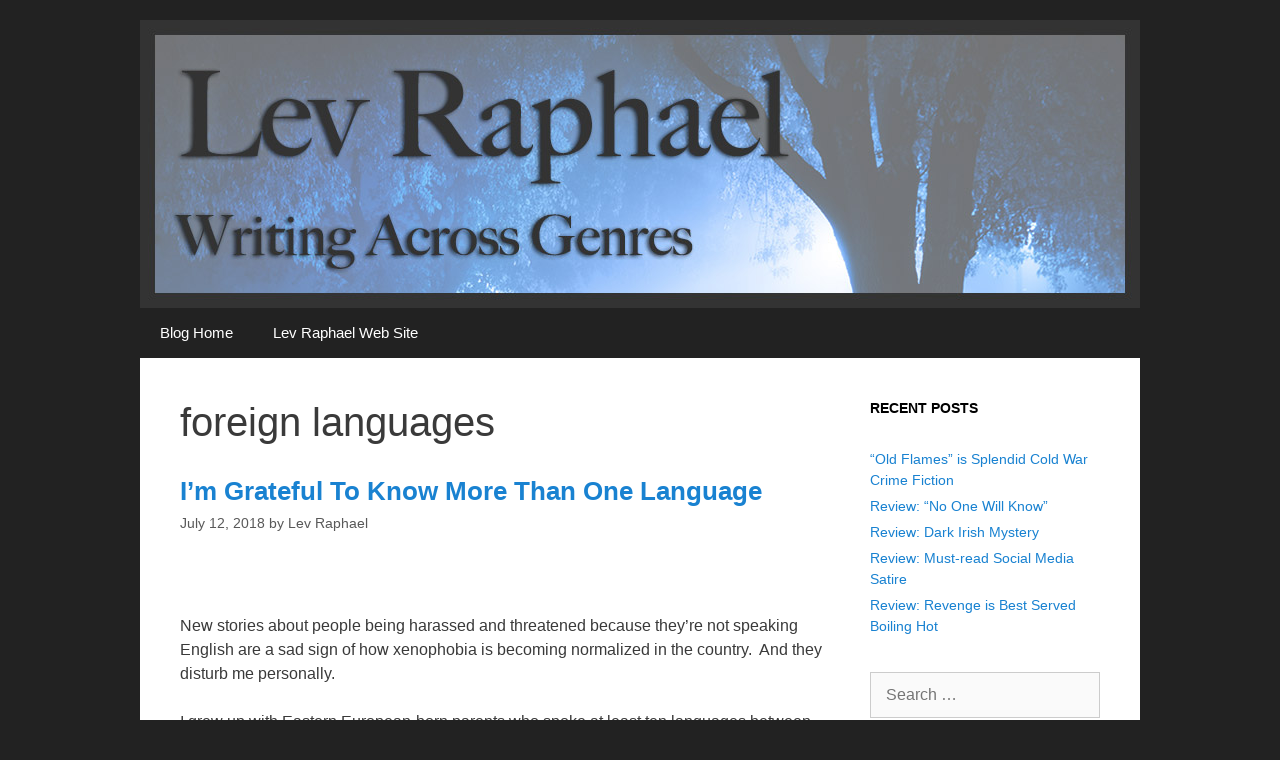

--- FILE ---
content_type: text/html; charset=UTF-8
request_url: https://www.levraphael.com/blog/category/foreign-languages/
body_size: 14057
content:
<!DOCTYPE html>
<html lang="en-US">
<head>
	<meta charset="UTF-8">
	<title>foreign languages &#8211; Writing Across Genres</title>
<meta name='robots' content='max-image-preview:large' />
	<style>img:is([sizes="auto" i], [sizes^="auto," i]) { contain-intrinsic-size: 3000px 1500px }</style>
	<meta name="viewport" content="width=device-width, initial-scale=1"><link rel="alternate" type="application/rss+xml" title="Writing Across Genres &raquo; Feed" href="https://www.levraphael.com/blog/feed/" />
<link rel="alternate" type="application/rss+xml" title="Writing Across Genres &raquo; Comments Feed" href="https://www.levraphael.com/blog/comments/feed/" />
<link rel="alternate" type="application/rss+xml" title="Writing Across Genres &raquo; foreign languages Category Feed" href="https://www.levraphael.com/blog/category/foreign-languages/feed/" />
<script>
window._wpemojiSettings = {"baseUrl":"https:\/\/s.w.org\/images\/core\/emoji\/15.0.3\/72x72\/","ext":".png","svgUrl":"https:\/\/s.w.org\/images\/core\/emoji\/15.0.3\/svg\/","svgExt":".svg","source":{"concatemoji":"https:\/\/www.levraphael.com\/blog\/wp-includes\/js\/wp-emoji-release.min.js?ver=6.7.2"}};
/*! This file is auto-generated */
!function(i,n){var o,s,e;function c(e){try{var t={supportTests:e,timestamp:(new Date).valueOf()};sessionStorage.setItem(o,JSON.stringify(t))}catch(e){}}function p(e,t,n){e.clearRect(0,0,e.canvas.width,e.canvas.height),e.fillText(t,0,0);var t=new Uint32Array(e.getImageData(0,0,e.canvas.width,e.canvas.height).data),r=(e.clearRect(0,0,e.canvas.width,e.canvas.height),e.fillText(n,0,0),new Uint32Array(e.getImageData(0,0,e.canvas.width,e.canvas.height).data));return t.every(function(e,t){return e===r[t]})}function u(e,t,n){switch(t){case"flag":return n(e,"\ud83c\udff3\ufe0f\u200d\u26a7\ufe0f","\ud83c\udff3\ufe0f\u200b\u26a7\ufe0f")?!1:!n(e,"\ud83c\uddfa\ud83c\uddf3","\ud83c\uddfa\u200b\ud83c\uddf3")&&!n(e,"\ud83c\udff4\udb40\udc67\udb40\udc62\udb40\udc65\udb40\udc6e\udb40\udc67\udb40\udc7f","\ud83c\udff4\u200b\udb40\udc67\u200b\udb40\udc62\u200b\udb40\udc65\u200b\udb40\udc6e\u200b\udb40\udc67\u200b\udb40\udc7f");case"emoji":return!n(e,"\ud83d\udc26\u200d\u2b1b","\ud83d\udc26\u200b\u2b1b")}return!1}function f(e,t,n){var r="undefined"!=typeof WorkerGlobalScope&&self instanceof WorkerGlobalScope?new OffscreenCanvas(300,150):i.createElement("canvas"),a=r.getContext("2d",{willReadFrequently:!0}),o=(a.textBaseline="top",a.font="600 32px Arial",{});return e.forEach(function(e){o[e]=t(a,e,n)}),o}function t(e){var t=i.createElement("script");t.src=e,t.defer=!0,i.head.appendChild(t)}"undefined"!=typeof Promise&&(o="wpEmojiSettingsSupports",s=["flag","emoji"],n.supports={everything:!0,everythingExceptFlag:!0},e=new Promise(function(e){i.addEventListener("DOMContentLoaded",e,{once:!0})}),new Promise(function(t){var n=function(){try{var e=JSON.parse(sessionStorage.getItem(o));if("object"==typeof e&&"number"==typeof e.timestamp&&(new Date).valueOf()<e.timestamp+604800&&"object"==typeof e.supportTests)return e.supportTests}catch(e){}return null}();if(!n){if("undefined"!=typeof Worker&&"undefined"!=typeof OffscreenCanvas&&"undefined"!=typeof URL&&URL.createObjectURL&&"undefined"!=typeof Blob)try{var e="postMessage("+f.toString()+"("+[JSON.stringify(s),u.toString(),p.toString()].join(",")+"));",r=new Blob([e],{type:"text/javascript"}),a=new Worker(URL.createObjectURL(r),{name:"wpTestEmojiSupports"});return void(a.onmessage=function(e){c(n=e.data),a.terminate(),t(n)})}catch(e){}c(n=f(s,u,p))}t(n)}).then(function(e){for(var t in e)n.supports[t]=e[t],n.supports.everything=n.supports.everything&&n.supports[t],"flag"!==t&&(n.supports.everythingExceptFlag=n.supports.everythingExceptFlag&&n.supports[t]);n.supports.everythingExceptFlag=n.supports.everythingExceptFlag&&!n.supports.flag,n.DOMReady=!1,n.readyCallback=function(){n.DOMReady=!0}}).then(function(){return e}).then(function(){var e;n.supports.everything||(n.readyCallback(),(e=n.source||{}).concatemoji?t(e.concatemoji):e.wpemoji&&e.twemoji&&(t(e.twemoji),t(e.wpemoji)))}))}((window,document),window._wpemojiSettings);
</script>
<style id='wp-emoji-styles-inline-css'>

	img.wp-smiley, img.emoji {
		display: inline !important;
		border: none !important;
		box-shadow: none !important;
		height: 1em !important;
		width: 1em !important;
		margin: 0 0.07em !important;
		vertical-align: -0.1em !important;
		background: none !important;
		padding: 0 !important;
	}
</style>
<link rel='stylesheet' id='wp-block-library-css' href='https://www.levraphael.com/blog/wp-includes/css/dist/block-library/style.min.css?ver=6.7.2' media='all' />
<style id='classic-theme-styles-inline-css'>
/*! This file is auto-generated */
.wp-block-button__link{color:#fff;background-color:#32373c;border-radius:9999px;box-shadow:none;text-decoration:none;padding:calc(.667em + 2px) calc(1.333em + 2px);font-size:1.125em}.wp-block-file__button{background:#32373c;color:#fff;text-decoration:none}
</style>
<style id='global-styles-inline-css'>
:root{--wp--preset--aspect-ratio--square: 1;--wp--preset--aspect-ratio--4-3: 4/3;--wp--preset--aspect-ratio--3-4: 3/4;--wp--preset--aspect-ratio--3-2: 3/2;--wp--preset--aspect-ratio--2-3: 2/3;--wp--preset--aspect-ratio--16-9: 16/9;--wp--preset--aspect-ratio--9-16: 9/16;--wp--preset--color--black: #000000;--wp--preset--color--cyan-bluish-gray: #abb8c3;--wp--preset--color--white: #ffffff;--wp--preset--color--pale-pink: #f78da7;--wp--preset--color--vivid-red: #cf2e2e;--wp--preset--color--luminous-vivid-orange: #ff6900;--wp--preset--color--luminous-vivid-amber: #fcb900;--wp--preset--color--light-green-cyan: #7bdcb5;--wp--preset--color--vivid-green-cyan: #00d084;--wp--preset--color--pale-cyan-blue: #8ed1fc;--wp--preset--color--vivid-cyan-blue: #0693e3;--wp--preset--color--vivid-purple: #9b51e0;--wp--preset--color--contrast: var(--contrast);--wp--preset--color--contrast-2: var(--contrast-2);--wp--preset--color--contrast-3: var(--contrast-3);--wp--preset--color--base: var(--base);--wp--preset--color--base-2: var(--base-2);--wp--preset--color--base-3: var(--base-3);--wp--preset--color--accent: var(--accent);--wp--preset--gradient--vivid-cyan-blue-to-vivid-purple: linear-gradient(135deg,rgba(6,147,227,1) 0%,rgb(155,81,224) 100%);--wp--preset--gradient--light-green-cyan-to-vivid-green-cyan: linear-gradient(135deg,rgb(122,220,180) 0%,rgb(0,208,130) 100%);--wp--preset--gradient--luminous-vivid-amber-to-luminous-vivid-orange: linear-gradient(135deg,rgba(252,185,0,1) 0%,rgba(255,105,0,1) 100%);--wp--preset--gradient--luminous-vivid-orange-to-vivid-red: linear-gradient(135deg,rgba(255,105,0,1) 0%,rgb(207,46,46) 100%);--wp--preset--gradient--very-light-gray-to-cyan-bluish-gray: linear-gradient(135deg,rgb(238,238,238) 0%,rgb(169,184,195) 100%);--wp--preset--gradient--cool-to-warm-spectrum: linear-gradient(135deg,rgb(74,234,220) 0%,rgb(151,120,209) 20%,rgb(207,42,186) 40%,rgb(238,44,130) 60%,rgb(251,105,98) 80%,rgb(254,248,76) 100%);--wp--preset--gradient--blush-light-purple: linear-gradient(135deg,rgb(255,206,236) 0%,rgb(152,150,240) 100%);--wp--preset--gradient--blush-bordeaux: linear-gradient(135deg,rgb(254,205,165) 0%,rgb(254,45,45) 50%,rgb(107,0,62) 100%);--wp--preset--gradient--luminous-dusk: linear-gradient(135deg,rgb(255,203,112) 0%,rgb(199,81,192) 50%,rgb(65,88,208) 100%);--wp--preset--gradient--pale-ocean: linear-gradient(135deg,rgb(255,245,203) 0%,rgb(182,227,212) 50%,rgb(51,167,181) 100%);--wp--preset--gradient--electric-grass: linear-gradient(135deg,rgb(202,248,128) 0%,rgb(113,206,126) 100%);--wp--preset--gradient--midnight: linear-gradient(135deg,rgb(2,3,129) 0%,rgb(40,116,252) 100%);--wp--preset--font-size--small: 13px;--wp--preset--font-size--medium: 20px;--wp--preset--font-size--large: 36px;--wp--preset--font-size--x-large: 42px;--wp--preset--spacing--20: 0.44rem;--wp--preset--spacing--30: 0.67rem;--wp--preset--spacing--40: 1rem;--wp--preset--spacing--50: 1.5rem;--wp--preset--spacing--60: 2.25rem;--wp--preset--spacing--70: 3.38rem;--wp--preset--spacing--80: 5.06rem;--wp--preset--shadow--natural: 6px 6px 9px rgba(0, 0, 0, 0.2);--wp--preset--shadow--deep: 12px 12px 50px rgba(0, 0, 0, 0.4);--wp--preset--shadow--sharp: 6px 6px 0px rgba(0, 0, 0, 0.2);--wp--preset--shadow--outlined: 6px 6px 0px -3px rgba(255, 255, 255, 1), 6px 6px rgba(0, 0, 0, 1);--wp--preset--shadow--crisp: 6px 6px 0px rgba(0, 0, 0, 1);}:where(.is-layout-flex){gap: 0.5em;}:where(.is-layout-grid){gap: 0.5em;}body .is-layout-flex{display: flex;}.is-layout-flex{flex-wrap: wrap;align-items: center;}.is-layout-flex > :is(*, div){margin: 0;}body .is-layout-grid{display: grid;}.is-layout-grid > :is(*, div){margin: 0;}:where(.wp-block-columns.is-layout-flex){gap: 2em;}:where(.wp-block-columns.is-layout-grid){gap: 2em;}:where(.wp-block-post-template.is-layout-flex){gap: 1.25em;}:where(.wp-block-post-template.is-layout-grid){gap: 1.25em;}.has-black-color{color: var(--wp--preset--color--black) !important;}.has-cyan-bluish-gray-color{color: var(--wp--preset--color--cyan-bluish-gray) !important;}.has-white-color{color: var(--wp--preset--color--white) !important;}.has-pale-pink-color{color: var(--wp--preset--color--pale-pink) !important;}.has-vivid-red-color{color: var(--wp--preset--color--vivid-red) !important;}.has-luminous-vivid-orange-color{color: var(--wp--preset--color--luminous-vivid-orange) !important;}.has-luminous-vivid-amber-color{color: var(--wp--preset--color--luminous-vivid-amber) !important;}.has-light-green-cyan-color{color: var(--wp--preset--color--light-green-cyan) !important;}.has-vivid-green-cyan-color{color: var(--wp--preset--color--vivid-green-cyan) !important;}.has-pale-cyan-blue-color{color: var(--wp--preset--color--pale-cyan-blue) !important;}.has-vivid-cyan-blue-color{color: var(--wp--preset--color--vivid-cyan-blue) !important;}.has-vivid-purple-color{color: var(--wp--preset--color--vivid-purple) !important;}.has-black-background-color{background-color: var(--wp--preset--color--black) !important;}.has-cyan-bluish-gray-background-color{background-color: var(--wp--preset--color--cyan-bluish-gray) !important;}.has-white-background-color{background-color: var(--wp--preset--color--white) !important;}.has-pale-pink-background-color{background-color: var(--wp--preset--color--pale-pink) !important;}.has-vivid-red-background-color{background-color: var(--wp--preset--color--vivid-red) !important;}.has-luminous-vivid-orange-background-color{background-color: var(--wp--preset--color--luminous-vivid-orange) !important;}.has-luminous-vivid-amber-background-color{background-color: var(--wp--preset--color--luminous-vivid-amber) !important;}.has-light-green-cyan-background-color{background-color: var(--wp--preset--color--light-green-cyan) !important;}.has-vivid-green-cyan-background-color{background-color: var(--wp--preset--color--vivid-green-cyan) !important;}.has-pale-cyan-blue-background-color{background-color: var(--wp--preset--color--pale-cyan-blue) !important;}.has-vivid-cyan-blue-background-color{background-color: var(--wp--preset--color--vivid-cyan-blue) !important;}.has-vivid-purple-background-color{background-color: var(--wp--preset--color--vivid-purple) !important;}.has-black-border-color{border-color: var(--wp--preset--color--black) !important;}.has-cyan-bluish-gray-border-color{border-color: var(--wp--preset--color--cyan-bluish-gray) !important;}.has-white-border-color{border-color: var(--wp--preset--color--white) !important;}.has-pale-pink-border-color{border-color: var(--wp--preset--color--pale-pink) !important;}.has-vivid-red-border-color{border-color: var(--wp--preset--color--vivid-red) !important;}.has-luminous-vivid-orange-border-color{border-color: var(--wp--preset--color--luminous-vivid-orange) !important;}.has-luminous-vivid-amber-border-color{border-color: var(--wp--preset--color--luminous-vivid-amber) !important;}.has-light-green-cyan-border-color{border-color: var(--wp--preset--color--light-green-cyan) !important;}.has-vivid-green-cyan-border-color{border-color: var(--wp--preset--color--vivid-green-cyan) !important;}.has-pale-cyan-blue-border-color{border-color: var(--wp--preset--color--pale-cyan-blue) !important;}.has-vivid-cyan-blue-border-color{border-color: var(--wp--preset--color--vivid-cyan-blue) !important;}.has-vivid-purple-border-color{border-color: var(--wp--preset--color--vivid-purple) !important;}.has-vivid-cyan-blue-to-vivid-purple-gradient-background{background: var(--wp--preset--gradient--vivid-cyan-blue-to-vivid-purple) !important;}.has-light-green-cyan-to-vivid-green-cyan-gradient-background{background: var(--wp--preset--gradient--light-green-cyan-to-vivid-green-cyan) !important;}.has-luminous-vivid-amber-to-luminous-vivid-orange-gradient-background{background: var(--wp--preset--gradient--luminous-vivid-amber-to-luminous-vivid-orange) !important;}.has-luminous-vivid-orange-to-vivid-red-gradient-background{background: var(--wp--preset--gradient--luminous-vivid-orange-to-vivid-red) !important;}.has-very-light-gray-to-cyan-bluish-gray-gradient-background{background: var(--wp--preset--gradient--very-light-gray-to-cyan-bluish-gray) !important;}.has-cool-to-warm-spectrum-gradient-background{background: var(--wp--preset--gradient--cool-to-warm-spectrum) !important;}.has-blush-light-purple-gradient-background{background: var(--wp--preset--gradient--blush-light-purple) !important;}.has-blush-bordeaux-gradient-background{background: var(--wp--preset--gradient--blush-bordeaux) !important;}.has-luminous-dusk-gradient-background{background: var(--wp--preset--gradient--luminous-dusk) !important;}.has-pale-ocean-gradient-background{background: var(--wp--preset--gradient--pale-ocean) !important;}.has-electric-grass-gradient-background{background: var(--wp--preset--gradient--electric-grass) !important;}.has-midnight-gradient-background{background: var(--wp--preset--gradient--midnight) !important;}.has-small-font-size{font-size: var(--wp--preset--font-size--small) !important;}.has-medium-font-size{font-size: var(--wp--preset--font-size--medium) !important;}.has-large-font-size{font-size: var(--wp--preset--font-size--large) !important;}.has-x-large-font-size{font-size: var(--wp--preset--font-size--x-large) !important;}
:where(.wp-block-post-template.is-layout-flex){gap: 1.25em;}:where(.wp-block-post-template.is-layout-grid){gap: 1.25em;}
:where(.wp-block-columns.is-layout-flex){gap: 2em;}:where(.wp-block-columns.is-layout-grid){gap: 2em;}
:root :where(.wp-block-pullquote){font-size: 1.5em;line-height: 1.6;}
</style>
<link rel='stylesheet' id='kiwi-icomoon-css' href='https://www.levraphael.com/blog/wp-content/plugins/kiwi-social-share/assets/vendors/icomoon/style.css?ver=2.1.8' media='all' />
<link rel='stylesheet' id='generate-style-grid-css' href='https://www.levraphael.com/blog/wp-content/themes/generatepress/assets/css/unsemantic-grid.min.css?ver=3.5.1' media='all' />
<link rel='stylesheet' id='generate-style-css' href='https://www.levraphael.com/blog/wp-content/themes/generatepress/assets/css/style.min.css?ver=3.5.1' media='all' />
<style id='generate-style-inline-css'>
body{background-color:#222222;color:#3a3a3a;}a{color:#1982d1;}a:visited{color:#1982d1;}a:hover, a:focus, a:active{color:#1982d1;}body .grid-container{max-width:1000px;}.wp-block-group__inner-container{max-width:1000px;margin-left:auto;margin-right:auto;}:root{--contrast:#222222;--contrast-2:#575760;--contrast-3:#b2b2be;--base:#f0f0f0;--base-2:#f7f8f9;--base-3:#ffffff;--accent:#1e73be;}:root .has-contrast-color{color:var(--contrast);}:root .has-contrast-background-color{background-color:var(--contrast);}:root .has-contrast-2-color{color:var(--contrast-2);}:root .has-contrast-2-background-color{background-color:var(--contrast-2);}:root .has-contrast-3-color{color:var(--contrast-3);}:root .has-contrast-3-background-color{background-color:var(--contrast-3);}:root .has-base-color{color:var(--base);}:root .has-base-background-color{background-color:var(--base);}:root .has-base-2-color{color:var(--base-2);}:root .has-base-2-background-color{background-color:var(--base-2);}:root .has-base-3-color{color:var(--base-3);}:root .has-base-3-background-color{background-color:var(--base-3);}:root .has-accent-color{color:var(--accent);}:root .has-accent-background-color{background-color:var(--accent);}body, button, input, select, textarea{font-family:Helvetica;font-size:16px;}body{line-height:1.5;}.entry-content > [class*="wp-block-"]:not(:last-child):not(.wp-block-heading){margin-bottom:1.5em;}.main-title{font-family:Helvetica;font-size:46px;}.main-navigation a, .menu-toggle{font-family:Helvetica;}.main-navigation .main-nav ul ul li a{font-size:14px;}.widget-title{font-family:Helvetica;font-weight:600;text-transform:uppercase;font-size:14px;}.sidebar .widget, .footer-widgets .widget{font-size:17px;}h1{font-family:Helvetica;font-weight:300;font-size:40px;}h2{font-family:Helvetica;font-weight:600;font-size:26px;}h3{font-family:Helvetica;font-size:20px;}h4{font-size:inherit;}h5{font-size:inherit;}@media (max-width:768px){.main-title{font-size:30px;}h1{font-size:30px;}h2{font-size:25px;}}.top-bar{background-color:#636363;color:#ffffff;}.top-bar a{color:#ffffff;}.top-bar a:hover{color:#303030;}.site-header{background-color:#222222;color:#3a3a3a;}.site-header a{color:#3a3a3a;}.main-title a,.main-title a:hover{color:#222222;}.site-description{color:#757575;}.mobile-menu-control-wrapper .menu-toggle,.mobile-menu-control-wrapper .menu-toggle:hover,.mobile-menu-control-wrapper .menu-toggle:focus,.has-inline-mobile-toggle #site-navigation.toggled{background-color:rgba(0, 0, 0, 0.02);}.main-navigation,.main-navigation ul ul{background-color:#222222;}.main-navigation .main-nav ul li a, .main-navigation .menu-toggle, .main-navigation .menu-bar-items{color:#ffffff;}.main-navigation .main-nav ul li:not([class*="current-menu-"]):hover > a, .main-navigation .main-nav ul li:not([class*="current-menu-"]):focus > a, .main-navigation .main-nav ul li.sfHover:not([class*="current-menu-"]) > a, .main-navigation .menu-bar-item:hover > a, .main-navigation .menu-bar-item.sfHover > a{color:#ffffff;background-color:#342f35;}button.menu-toggle:hover,button.menu-toggle:focus,.main-navigation .mobile-bar-items a,.main-navigation .mobile-bar-items a:hover,.main-navigation .mobile-bar-items a:focus{color:#ffffff;}.main-navigation .main-nav ul li[class*="current-menu-"] > a{color:#ffffff;background-color:#342f35;}.navigation-search input[type="search"],.navigation-search input[type="search"]:active, .navigation-search input[type="search"]:focus, .main-navigation .main-nav ul li.search-item.active > a, .main-navigation .menu-bar-items .search-item.active > a{color:#ffffff;background-color:#342f35;}.main-navigation ul ul{background-color:#3f3f3f;}.main-navigation .main-nav ul ul li a{color:#ffffff;}.main-navigation .main-nav ul ul li:not([class*="current-menu-"]):hover > a,.main-navigation .main-nav ul ul li:not([class*="current-menu-"]):focus > a, .main-navigation .main-nav ul ul li.sfHover:not([class*="current-menu-"]) > a{color:#ffffff;background-color:#4f4f4f;}.main-navigation .main-nav ul ul li[class*="current-menu-"] > a{color:#ffffff;background-color:#4f4f4f;}.separate-containers .inside-article, .separate-containers .comments-area, .separate-containers .page-header, .one-container .container, .separate-containers .paging-navigation, .inside-page-header{background-color:#ffffff;}.entry-meta{color:#595959;}.entry-meta a{color:#595959;}.entry-meta a:hover{color:#1e73be;}.sidebar .widget{background-color:#ffffff;}.sidebar .widget .widget-title{color:#000000;}.footer-widgets{background-color:#ffffff;}.footer-widgets .widget-title{color:#000000;}.site-info{color:#ffffff;background-color:#222222;}.site-info a{color:#ffffff;}.site-info a:hover{color:#606060;}.footer-bar .widget_nav_menu .current-menu-item a{color:#606060;}input[type="text"],input[type="email"],input[type="url"],input[type="password"],input[type="search"],input[type="tel"],input[type="number"],textarea,select{color:#666666;background-color:#fafafa;border-color:#cccccc;}input[type="text"]:focus,input[type="email"]:focus,input[type="url"]:focus,input[type="password"]:focus,input[type="search"]:focus,input[type="tel"]:focus,input[type="number"]:focus,textarea:focus,select:focus{color:#666666;background-color:#ffffff;border-color:#bfbfbf;}button,html input[type="button"],input[type="reset"],input[type="submit"],a.button,a.wp-block-button__link:not(.has-background){color:#ffffff;background-color:#666666;}button:hover,html input[type="button"]:hover,input[type="reset"]:hover,input[type="submit"]:hover,a.button:hover,button:focus,html input[type="button"]:focus,input[type="reset"]:focus,input[type="submit"]:focus,a.button:focus,a.wp-block-button__link:not(.has-background):active,a.wp-block-button__link:not(.has-background):focus,a.wp-block-button__link:not(.has-background):hover{color:#ffffff;background-color:#3f3f3f;}a.generate-back-to-top{background-color:rgba( 0,0,0,0.4 );color:#ffffff;}a.generate-back-to-top:hover,a.generate-back-to-top:focus{background-color:rgba( 0,0,0,0.6 );color:#ffffff;}:root{--gp-search-modal-bg-color:var(--base-3);--gp-search-modal-text-color:var(--contrast);--gp-search-modal-overlay-bg-color:rgba(0,0,0,0.2);}@media (max-width: 768px){.main-navigation .menu-bar-item:hover > a, .main-navigation .menu-bar-item.sfHover > a{background:none;color:#ffffff;}}.inside-top-bar{padding:10px;}.inside-header{padding:20px 40px 0px 40px;}.site-main .wp-block-group__inner-container{padding:40px;}.entry-content .alignwide, body:not(.no-sidebar) .entry-content .alignfull{margin-left:-40px;width:calc(100% + 80px);max-width:calc(100% + 80px);}.separate-containers .widget, .separate-containers .site-main > *, .separate-containers .page-header, .widget-area .main-navigation{margin-bottom:25px;}.separate-containers .site-main{margin:25px;}.both-right.separate-containers .inside-left-sidebar{margin-right:12px;}.both-right.separate-containers .inside-right-sidebar{margin-left:12px;}.both-left.separate-containers .inside-left-sidebar{margin-right:12px;}.both-left.separate-containers .inside-right-sidebar{margin-left:12px;}.separate-containers .page-header-image, .separate-containers .page-header-contained, .separate-containers .page-header-image-single, .separate-containers .page-header-content-single{margin-top:25px;}.separate-containers .inside-right-sidebar, .separate-containers .inside-left-sidebar{margin-top:25px;margin-bottom:25px;}.main-navigation .main-nav ul li a,.menu-toggle,.main-navigation .mobile-bar-items a{line-height:50px;}.navigation-search input[type="search"]{height:50px;}.rtl .menu-item-has-children .dropdown-menu-toggle{padding-left:20px;}.rtl .main-navigation .main-nav ul li.menu-item-has-children > a{padding-right:20px;}.footer-widgets{padding:20px 40px 20px 40px;}.site-info{padding:10px 20px 10px 20px;}@media (max-width:768px){.separate-containers .inside-article, .separate-containers .comments-area, .separate-containers .page-header, .separate-containers .paging-navigation, .one-container .site-content, .inside-page-header{padding:30px;}.site-main .wp-block-group__inner-container{padding:30px;}.site-info{padding-right:10px;padding-left:10px;}.entry-content .alignwide, body:not(.no-sidebar) .entry-content .alignfull{margin-left:-30px;width:calc(100% + 60px);max-width:calc(100% + 60px);}}.one-container .sidebar .widget{padding:0px;}@media (max-width: 768px){.main-navigation .menu-toggle,.main-navigation .mobile-bar-items,.sidebar-nav-mobile:not(#sticky-placeholder){display:block;}.main-navigation ul,.gen-sidebar-nav{display:none;}[class*="nav-float-"] .site-header .inside-header > *{float:none;clear:both;}}
.dynamic-author-image-rounded{border-radius:100%;}.dynamic-featured-image, .dynamic-author-image{vertical-align:middle;}.one-container.blog .dynamic-content-template:not(:last-child), .one-container.archive .dynamic-content-template:not(:last-child){padding-bottom:0px;}.dynamic-entry-excerpt > p:last-child{margin-bottom:0px;}
</style>
<link rel='stylesheet' id='generate-mobile-style-css' href='https://www.levraphael.com/blog/wp-content/themes/generatepress/assets/css/mobile.min.css?ver=3.5.1' media='all' />
<link rel='stylesheet' id='generate-font-icons-css' href='https://www.levraphael.com/blog/wp-content/themes/generatepress/assets/css/components/font-icons.min.css?ver=3.5.1' media='all' />
<link rel='stylesheet' id='font-awesome-css' href='https://www.levraphael.com/blog/wp-content/themes/generatepress/assets/css/components/font-awesome.min.css?ver=4.7' media='all' />
<style id='akismet-widget-style-inline-css'>

			.a-stats {
				--akismet-color-mid-green: #357b49;
				--akismet-color-white: #fff;
				--akismet-color-light-grey: #f6f7f7;

				max-width: 350px;
				width: auto;
			}

			.a-stats * {
				all: unset;
				box-sizing: border-box;
			}

			.a-stats strong {
				font-weight: 600;
			}

			.a-stats a.a-stats__link,
			.a-stats a.a-stats__link:visited,
			.a-stats a.a-stats__link:active {
				background: var(--akismet-color-mid-green);
				border: none;
				box-shadow: none;
				border-radius: 8px;
				color: var(--akismet-color-white);
				cursor: pointer;
				display: block;
				font-family: -apple-system, BlinkMacSystemFont, 'Segoe UI', 'Roboto', 'Oxygen-Sans', 'Ubuntu', 'Cantarell', 'Helvetica Neue', sans-serif;
				font-weight: 500;
				padding: 12px;
				text-align: center;
				text-decoration: none;
				transition: all 0.2s ease;
			}

			/* Extra specificity to deal with TwentyTwentyOne focus style */
			.widget .a-stats a.a-stats__link:focus {
				background: var(--akismet-color-mid-green);
				color: var(--akismet-color-white);
				text-decoration: none;
			}

			.a-stats a.a-stats__link:hover {
				filter: brightness(110%);
				box-shadow: 0 4px 12px rgba(0, 0, 0, 0.06), 0 0 2px rgba(0, 0, 0, 0.16);
			}

			.a-stats .count {
				color: var(--akismet-color-white);
				display: block;
				font-size: 1.5em;
				line-height: 1.4;
				padding: 0 13px;
				white-space: nowrap;
			}
		
</style>
<link rel='stylesheet' id='generate-blog-images-css' href='https://www.levraphael.com/blog/wp-content/plugins/gp-premium/blog/functions/css/featured-images.min.css?ver=2.5.0' media='all' />
<link rel="https://api.w.org/" href="https://www.levraphael.com/blog/wp-json/" /><link rel="alternate" title="JSON" type="application/json" href="https://www.levraphael.com/blog/wp-json/wp/v2/categories/1322" /><link rel="EditURI" type="application/rsd+xml" title="RSD" href="https://www.levraphael.com/blog/xmlrpc.php?rsd" />
<meta name="generator" content="WordPress 6.7.2" />
<style>.recentcomments a{display:inline !important;padding:0 !important;margin:0 !important;}</style>		<style id="wp-custom-css">
			.sidebar .widget {
    font-size: 14px;
}
.entry-title {
    font-family: Helvetica;
    font-weight: 600;
    font-size: 26px;
color: #000;
}		</style>
		</head>

<body class="archive category category-foreign-languages category-1322 wp-custom-logo wp-embed-responsive post-image-below-header post-image-aligned-center sticky-menu-fade right-sidebar nav-below-header one-container fluid-header active-footer-widgets-3 nav-aligned-left header-aligned-left dropdown-hover" itemtype="https://schema.org/Blog" itemscope>
	<a class="screen-reader-text skip-link" href="#content" title="Skip to content">Skip to content</a>		<header class="site-header" id="masthead" aria-label="Site"  itemtype="https://schema.org/WPHeader" itemscope>
			<div class="inside-header grid-container grid-parent">
				<div class="site-logo">
					<a href="https://www.levraphael.com/blog/" rel="home">
						<img  class="header-image is-logo-image" alt="Writing Across Genres" src="https://www.levraphael.com/blog/wp-content/uploads/2019/10/banner-blog-awadl.jpg" />
					</a>
				</div>			</div>
		</header>
				<nav class="main-navigation sub-menu-right" id="site-navigation" aria-label="Primary"  itemtype="https://schema.org/SiteNavigationElement" itemscope>
			<div class="inside-navigation grid-container grid-parent">
								<button class="menu-toggle" aria-controls="primary-menu" aria-expanded="false">
					<span class="mobile-menu">Menu</span>				</button>
				<div id="primary-menu" class="main-nav"><ul id="menu-menu-1" class=" menu sf-menu"><li id="menu-item-13" class="menu-item menu-item-type-custom menu-item-object-custom menu-item-home menu-item-13"><a href="http://www.levraphael.com/blog/">Blog Home</a></li>
<li id="menu-item-12" class="menu-item menu-item-type-custom menu-item-object-custom menu-item-12"><a href="https://www.levraphael.com">Lev Raphael Web Site</a></li>
</ul></div>			</div>
		</nav>
		
	<div class="site grid-container container hfeed grid-parent" id="page">
				<div class="site-content" id="content">
			
	<div class="content-area grid-parent mobile-grid-100 grid-75 tablet-grid-75" id="primary">
		<main class="site-main" id="main">
					<header class="page-header" aria-label="Page">
			
			<h1 class="page-title">
				foreign languages			</h1>

					</header>
		<article id="post-3768" class="post-3768 post type-post status-publish format-standard hentry category-foreign-languages tag-canada tag-creative-writing-2 tag-europe tag-foreign-languages tag-french tag-german tag-http-writewithoutborders-com tag-language-learning tag-my-germany-by-lev-raphael tag-romanian tag-russian tag-writewithoutborders tag-writing-workshops tag-xenophobia tag-yiddish" itemtype="https://schema.org/CreativeWork" itemscope>
	<div class="inside-article">
					<header class="entry-header">
				<h2 class="entry-title" itemprop="headline"><a href="https://www.levraphael.com/blog/im-grateful-to-know-more-than-one-language/" rel="bookmark">I&#8217;m Grateful To Know More Than One Language</a></h2>		<div class="entry-meta">
			<span class="posted-on"><time class="updated" datetime="2020-01-18T11:21:14-05:00" itemprop="dateModified">January 18, 2020</time><time class="entry-date published" datetime="2018-07-12T09:07:24-04:00" itemprop="datePublished">July 12, 2018</time></span> <span class="byline">by <span class="author vcard" itemprop="author" itemtype="https://schema.org/Person" itemscope><a class="url fn n" href="https://www.levraphael.com/blog/author/levraphael/" title="View all posts by Lev Raphael" rel="author" itemprop="url"><span class="author-name" itemprop="name">Lev Raphael</span></a></span></span> 		</div>
					</header>
			
			<div class="entry-content" itemprop="text">
				<p>&nbsp;</p>
<p>New stories about people being harassed and threatened because they&#8217;re not speaking English are a sad sign of how xenophobia is becoming normalized in the country.  And they disturb me personally.</p>
<p>I grew up with Eastern European-born parents who spoke at least ten languages between them. They used English with me and my brother, but more often than not spoke Yiddish to each other whether at home or in public. Russian, too, if they had something snarky to say about someone, or if they didn&#8217;t want me and my brother to know what they were discussing.  Likewise, arguments when they escalated went to Russian, which both my parents had spoken since childhood.</p>
<p>The apartment building I grew up in was filled with immigrants. Most of them spoke German, though there was some who spoke Russian or other languages.  Way before I traveled anywhere, I felt the world was at my doorstep because of this linguistic richness.</p>
<p>I found the ability to shift back and froth from one language to another simply wonderful.  I envied the ability to be private in public, to have not just one &#8220;secret Language,&#8221; but a handful of them.  And I was often delighted when one of my parents would realize a store owner, for instance, was from some country whose language they spoke but I never heard at home&#8211;like Romanian.</p>
<p>I studied French in school and did well, thanks to having a francophone mother, and it&#8217;s helped me in Canada and Western Europe.  I went on to study German and learned it well enough to do use it for introductions and readings on book tours in Germany.  When it looked like I might be teaching in Sweden not so long ago, I plunged in and had a ball learning the language, and learning about the people and culture.  Now I&#8217;m studying Dutch because I want to write about Flanders in perhaps more than one book.</p>
<p>Studying a language opens doorways you didn&#8217;t even know existed. But harassing people who aren&#8217;t speaking English is the sign of a closed and fearful mind.</p>
<p style="text-align: center;"><strong>Lev Raphael is the prize-winning author of the travelogue/memoir <a href="https://www.amazon.com/My-Germany-Returns-Parents-Escaped-ebook/dp/B003VS0H10/ref=sr_1_5?s=digital-text&amp;ie=UTF8&amp;qid=1531399564&amp;sr=1-5&amp;keywords=lev+raphael">My Germany</a> and 24 other books in many genres.  You can study creative writing with him online at <a href="http://writewithoutborders.com/">writewithoutborders.com</a></strong></p>
			</div>

					<footer class="entry-meta" aria-label="Entry meta">
			<span class="cat-links"><span class="screen-reader-text">Categories </span><a href="https://www.levraphael.com/blog/category/foreign-languages/" rel="category tag">foreign languages</a></span> <span class="tags-links"><span class="screen-reader-text">Tags </span><a href="https://www.levraphael.com/blog/tag/canada/" rel="tag">Canada</a>, <a href="https://www.levraphael.com/blog/tag/creative-writing-2/" rel="tag">creative writing</a>, <a href="https://www.levraphael.com/blog/tag/europe/" rel="tag">Europe</a>, <a href="https://www.levraphael.com/blog/tag/foreign-languages/" rel="tag">foreign languages</a>, <a href="https://www.levraphael.com/blog/tag/french/" rel="tag">French</a>, <a href="https://www.levraphael.com/blog/tag/german/" rel="tag">German</a>, <a href="https://www.levraphael.com/blog/tag/http-writewithoutborders-com/" rel="tag">http://writewithoutborders.com/</a>, <a href="https://www.levraphael.com/blog/tag/language-learning/" rel="tag">Language Learning</a>, <a href="https://www.levraphael.com/blog/tag/my-germany-by-lev-raphael/" rel="tag">My Germany by Lev Raphael</a>, <a href="https://www.levraphael.com/blog/tag/romanian/" rel="tag">Romanian</a>, <a href="https://www.levraphael.com/blog/tag/russian/" rel="tag">Russian</a>, <a href="https://www.levraphael.com/blog/tag/writewithoutborders/" rel="tag">writewithoutborders</a>, <a href="https://www.levraphael.com/blog/tag/writing-workshops/" rel="tag">writing workshops</a>, <a href="https://www.levraphael.com/blog/tag/xenophobia/" rel="tag">xenophobia</a>, <a href="https://www.levraphael.com/blog/tag/yiddish/" rel="tag">Yiddish</a></span> <span class="comments-link"><a href="https://www.levraphael.com/blog/im-grateful-to-know-more-than-one-language/#respond">Leave a comment</a></span> 		</footer>
			</div>
</article>
		</main>
	</div>

	<div class="widget-area sidebar is-right-sidebar grid-25 tablet-grid-25 grid-parent" id="right-sidebar">
	<div class="inside-right-sidebar">
		
		<aside id="recent-posts-2" class="widget inner-padding widget_recent_entries">
		<h2 class="widget-title">Recent Posts</h2>
		<ul>
											<li>
					<a href="https://www.levraphael.com/blog/old-flames-is-splendid-cold-war-crime-fiction/">&#8220;Old Flames&#8221; is Splendid Cold War Crime Fiction</a>
									</li>
											<li>
					<a href="https://www.levraphael.com/blog/review-no-one-will-know/">Review: &#8220;No One Will Know&#8221;</a>
									</li>
											<li>
					<a href="https://www.levraphael.com/blog/review-dark-irish-mystery/">Review: Dark Irish Mystery</a>
									</li>
											<li>
					<a href="https://www.levraphael.com/blog/must-read-social-media-satire/">Review: Must-read Social Media Satire</a>
									</li>
											<li>
					<a href="https://www.levraphael.com/blog/revenge-is-best-served-boiling-hot/">Review: Revenge is Best Served Boiling Hot</a>
									</li>
					</ul>

		</aside><aside id="search-2" class="widget inner-padding widget_search"><form method="get" class="search-form" action="https://www.levraphael.com/blog/">
	<label>
		<span class="screen-reader-text">Search for:</span>
		<input type="search" class="search-field" placeholder="Search &hellip;" value="" name="s" title="Search for:">
	</label>
	<input type="submit" class="search-submit" value="Search"></form>
</aside><aside id="recent-comments-2" class="widget inner-padding widget_recent_comments"><h2 class="widget-title">Recent Comments</h2><ul id="recentcomments"><li class="recentcomments"><span class="comment-author-link">britt</span> on <a href="https://www.levraphael.com/blog/why-i-stopped-reading-karin-slaughters-new-thriller/#comment-150119">Why I Stopped Reading Karin Slaughter&#8217;s New Thriller</a></li><li class="recentcomments"><span class="comment-author-link">Lev Raphael</span> on <a href="https://www.levraphael.com/blog/autopsy-is-a-dud/#comment-149688">Patrica Cornwell&#8217;s &#8220;Autopsy&#8221; is a Dud</a></li><li class="recentcomments"><span class="comment-author-link">Nancy</span> on <a href="https://www.levraphael.com/blog/autopsy-is-a-dud/#comment-149687">Patrica Cornwell&#8217;s &#8220;Autopsy&#8221; is a Dud</a></li><li class="recentcomments"><span class="comment-author-link">Lev Raphael</span> on <a href="https://www.levraphael.com/blog/why-i-stopped-reading-karin-slaughters-new-thriller/#comment-149205">Why I Stopped Reading Karin Slaughter&#8217;s New Thriller</a></li><li class="recentcomments"><span class="comment-author-link">Lev Raphael</span> on <a href="https://www.levraphael.com/blog/why-i-stopped-reading-karin-slaughters-new-thriller/#comment-149204">Why I Stopped Reading Karin Slaughter&#8217;s New Thriller</a></li></ul></aside><aside id="archives-2" class="widget inner-padding widget_archive"><h2 class="widget-title">Archives</h2>
			<ul>
					<li><a href='https://www.levraphael.com/blog/2025/02/'>February 2025</a></li>
	<li><a href='https://www.levraphael.com/blog/2024/10/'>October 2024</a></li>
	<li><a href='https://www.levraphael.com/blog/2024/08/'>August 2024</a></li>
	<li><a href='https://www.levraphael.com/blog/2024/07/'>July 2024</a></li>
	<li><a href='https://www.levraphael.com/blog/2024/06/'>June 2024</a></li>
	<li><a href='https://www.levraphael.com/blog/2024/05/'>May 2024</a></li>
	<li><a href='https://www.levraphael.com/blog/2024/03/'>March 2024</a></li>
	<li><a href='https://www.levraphael.com/blog/2024/02/'>February 2024</a></li>
	<li><a href='https://www.levraphael.com/blog/2024/01/'>January 2024</a></li>
	<li><a href='https://www.levraphael.com/blog/2023/12/'>December 2023</a></li>
	<li><a href='https://www.levraphael.com/blog/2023/09/'>September 2023</a></li>
	<li><a href='https://www.levraphael.com/blog/2023/08/'>August 2023</a></li>
	<li><a href='https://www.levraphael.com/blog/2023/07/'>July 2023</a></li>
	<li><a href='https://www.levraphael.com/blog/2023/06/'>June 2023</a></li>
	<li><a href='https://www.levraphael.com/blog/2023/05/'>May 2023</a></li>
	<li><a href='https://www.levraphael.com/blog/2023/04/'>April 2023</a></li>
	<li><a href='https://www.levraphael.com/blog/2023/03/'>March 2023</a></li>
	<li><a href='https://www.levraphael.com/blog/2023/02/'>February 2023</a></li>
	<li><a href='https://www.levraphael.com/blog/2023/01/'>January 2023</a></li>
	<li><a href='https://www.levraphael.com/blog/2022/12/'>December 2022</a></li>
	<li><a href='https://www.levraphael.com/blog/2022/11/'>November 2022</a></li>
	<li><a href='https://www.levraphael.com/blog/2022/10/'>October 2022</a></li>
	<li><a href='https://www.levraphael.com/blog/2022/09/'>September 2022</a></li>
	<li><a href='https://www.levraphael.com/blog/2022/08/'>August 2022</a></li>
	<li><a href='https://www.levraphael.com/blog/2022/07/'>July 2022</a></li>
	<li><a href='https://www.levraphael.com/blog/2022/06/'>June 2022</a></li>
	<li><a href='https://www.levraphael.com/blog/2022/05/'>May 2022</a></li>
	<li><a href='https://www.levraphael.com/blog/2022/04/'>April 2022</a></li>
	<li><a href='https://www.levraphael.com/blog/2022/02/'>February 2022</a></li>
	<li><a href='https://www.levraphael.com/blog/2021/11/'>November 2021</a></li>
	<li><a href='https://www.levraphael.com/blog/2021/09/'>September 2021</a></li>
	<li><a href='https://www.levraphael.com/blog/2021/08/'>August 2021</a></li>
	<li><a href='https://www.levraphael.com/blog/2021/07/'>July 2021</a></li>
	<li><a href='https://www.levraphael.com/blog/2021/06/'>June 2021</a></li>
	<li><a href='https://www.levraphael.com/blog/2021/05/'>May 2021</a></li>
	<li><a href='https://www.levraphael.com/blog/2021/04/'>April 2021</a></li>
	<li><a href='https://www.levraphael.com/blog/2021/03/'>March 2021</a></li>
	<li><a href='https://www.levraphael.com/blog/2020/12/'>December 2020</a></li>
	<li><a href='https://www.levraphael.com/blog/2020/09/'>September 2020</a></li>
	<li><a href='https://www.levraphael.com/blog/2020/08/'>August 2020</a></li>
	<li><a href='https://www.levraphael.com/blog/2020/07/'>July 2020</a></li>
	<li><a href='https://www.levraphael.com/blog/2020/06/'>June 2020</a></li>
	<li><a href='https://www.levraphael.com/blog/2020/05/'>May 2020</a></li>
	<li><a href='https://www.levraphael.com/blog/2020/04/'>April 2020</a></li>
	<li><a href='https://www.levraphael.com/blog/2020/03/'>March 2020</a></li>
	<li><a href='https://www.levraphael.com/blog/2020/02/'>February 2020</a></li>
	<li><a href='https://www.levraphael.com/blog/2020/01/'>January 2020</a></li>
	<li><a href='https://www.levraphael.com/blog/2019/12/'>December 2019</a></li>
	<li><a href='https://www.levraphael.com/blog/2019/11/'>November 2019</a></li>
	<li><a href='https://www.levraphael.com/blog/2019/10/'>October 2019</a></li>
	<li><a href='https://www.levraphael.com/blog/2019/09/'>September 2019</a></li>
	<li><a href='https://www.levraphael.com/blog/2019/08/'>August 2019</a></li>
	<li><a href='https://www.levraphael.com/blog/2019/07/'>July 2019</a></li>
	<li><a href='https://www.levraphael.com/blog/2019/06/'>June 2019</a></li>
	<li><a href='https://www.levraphael.com/blog/2019/05/'>May 2019</a></li>
	<li><a href='https://www.levraphael.com/blog/2019/04/'>April 2019</a></li>
	<li><a href='https://www.levraphael.com/blog/2019/03/'>March 2019</a></li>
	<li><a href='https://www.levraphael.com/blog/2019/02/'>February 2019</a></li>
	<li><a href='https://www.levraphael.com/blog/2019/01/'>January 2019</a></li>
	<li><a href='https://www.levraphael.com/blog/2018/12/'>December 2018</a></li>
	<li><a href='https://www.levraphael.com/blog/2018/11/'>November 2018</a></li>
	<li><a href='https://www.levraphael.com/blog/2018/10/'>October 2018</a></li>
	<li><a href='https://www.levraphael.com/blog/2018/09/'>September 2018</a></li>
	<li><a href='https://www.levraphael.com/blog/2018/08/'>August 2018</a></li>
	<li><a href='https://www.levraphael.com/blog/2018/07/'>July 2018</a></li>
	<li><a href='https://www.levraphael.com/blog/2018/06/'>June 2018</a></li>
	<li><a href='https://www.levraphael.com/blog/2018/05/'>May 2018</a></li>
	<li><a href='https://www.levraphael.com/blog/2018/04/'>April 2018</a></li>
	<li><a href='https://www.levraphael.com/blog/2018/03/'>March 2018</a></li>
	<li><a href='https://www.levraphael.com/blog/2018/02/'>February 2018</a></li>
	<li><a href='https://www.levraphael.com/blog/2018/01/'>January 2018</a></li>
	<li><a href='https://www.levraphael.com/blog/2017/12/'>December 2017</a></li>
	<li><a href='https://www.levraphael.com/blog/2017/11/'>November 2017</a></li>
	<li><a href='https://www.levraphael.com/blog/2017/10/'>October 2017</a></li>
	<li><a href='https://www.levraphael.com/blog/2017/08/'>August 2017</a></li>
	<li><a href='https://www.levraphael.com/blog/2017/06/'>June 2017</a></li>
	<li><a href='https://www.levraphael.com/blog/2017/05/'>May 2017</a></li>
	<li><a href='https://www.levraphael.com/blog/2017/04/'>April 2017</a></li>
	<li><a href='https://www.levraphael.com/blog/2017/03/'>March 2017</a></li>
	<li><a href='https://www.levraphael.com/blog/2017/01/'>January 2017</a></li>
	<li><a href='https://www.levraphael.com/blog/2016/10/'>October 2016</a></li>
	<li><a href='https://www.levraphael.com/blog/2016/09/'>September 2016</a></li>
	<li><a href='https://www.levraphael.com/blog/2016/08/'>August 2016</a></li>
	<li><a href='https://www.levraphael.com/blog/2016/07/'>July 2016</a></li>
	<li><a href='https://www.levraphael.com/blog/2016/06/'>June 2016</a></li>
	<li><a href='https://www.levraphael.com/blog/2016/05/'>May 2016</a></li>
	<li><a href='https://www.levraphael.com/blog/2016/04/'>April 2016</a></li>
	<li><a href='https://www.levraphael.com/blog/2016/03/'>March 2016</a></li>
	<li><a href='https://www.levraphael.com/blog/2016/02/'>February 2016</a></li>
	<li><a href='https://www.levraphael.com/blog/2015/12/'>December 2015</a></li>
	<li><a href='https://www.levraphael.com/blog/2015/11/'>November 2015</a></li>
	<li><a href='https://www.levraphael.com/blog/2015/10/'>October 2015</a></li>
	<li><a href='https://www.levraphael.com/blog/2015/09/'>September 2015</a></li>
	<li><a href='https://www.levraphael.com/blog/2015/08/'>August 2015</a></li>
	<li><a href='https://www.levraphael.com/blog/2015/07/'>July 2015</a></li>
	<li><a href='https://www.levraphael.com/blog/2015/06/'>June 2015</a></li>
	<li><a href='https://www.levraphael.com/blog/2015/05/'>May 2015</a></li>
	<li><a href='https://www.levraphael.com/blog/2015/04/'>April 2015</a></li>
	<li><a href='https://www.levraphael.com/blog/2015/02/'>February 2015</a></li>
	<li><a href='https://www.levraphael.com/blog/2015/01/'>January 2015</a></li>
	<li><a href='https://www.levraphael.com/blog/2014/12/'>December 2014</a></li>
	<li><a href='https://www.levraphael.com/blog/2014/11/'>November 2014</a></li>
	<li><a href='https://www.levraphael.com/blog/2014/10/'>October 2014</a></li>
	<li><a href='https://www.levraphael.com/blog/2014/09/'>September 2014</a></li>
	<li><a href='https://www.levraphael.com/blog/2014/08/'>August 2014</a></li>
	<li><a href='https://www.levraphael.com/blog/2014/06/'>June 2014</a></li>
	<li><a href='https://www.levraphael.com/blog/2014/05/'>May 2014</a></li>
	<li><a href='https://www.levraphael.com/blog/2014/03/'>March 2014</a></li>
	<li><a href='https://www.levraphael.com/blog/2014/02/'>February 2014</a></li>
	<li><a href='https://www.levraphael.com/blog/2014/01/'>January 2014</a></li>
	<li><a href='https://www.levraphael.com/blog/2013/12/'>December 2013</a></li>
	<li><a href='https://www.levraphael.com/blog/2013/11/'>November 2013</a></li>
	<li><a href='https://www.levraphael.com/blog/2013/10/'>October 2013</a></li>
	<li><a href='https://www.levraphael.com/blog/2013/09/'>September 2013</a></li>
	<li><a href='https://www.levraphael.com/blog/2013/08/'>August 2013</a></li>
	<li><a href='https://www.levraphael.com/blog/2013/07/'>July 2013</a></li>
	<li><a href='https://www.levraphael.com/blog/2013/05/'>May 2013</a></li>
	<li><a href='https://www.levraphael.com/blog/2013/01/'>January 2013</a></li>
			</ul>

			</aside><aside id="categories-2" class="widget inner-padding widget_categories"><h2 class="widget-title">Categories</h2>
			<ul>
					<li class="cat-item cat-item-1566"><a href="https://www.levraphael.com/blog/category/femjep-2/">&quot;Femjep&quot;</a>
</li>
	<li class="cat-item cat-item-2734"><a href="https://www.levraphael.com/blog/category/smpinfluencer/">#SMPInfluencer</a>
</li>
	<li class="cat-item cat-item-72"><a href="https://www.levraphael.com/blog/category/academics/">Academics</a>
</li>
	<li class="cat-item cat-item-2100"><a href="https://www.levraphael.com/blog/category/advice-for-dinner-guests/">advice for dinner guests</a>
</li>
	<li class="cat-item cat-item-41"><a href="https://www.levraphael.com/blog/category/advice-for-writers/">Advice for Writers</a>
</li>
	<li class="cat-item cat-item-2782"><a href="https://www.levraphael.com/blog/category/agatha-christie/">Agatha Christie</a>
</li>
	<li class="cat-item cat-item-614"><a href="https://www.levraphael.com/blog/category/alternative-history/">alternative history</a>
</li>
	<li class="cat-item cat-item-103"><a href="https://www.levraphael.com/blog/category/amazon/">Amazon</a>
</li>
	<li class="cat-item cat-item-180"><a href="https://www.levraphael.com/blog/category/anti-semitism/">Anti-Semitism</a>
</li>
	<li class="cat-item cat-item-129"><a href="https://www.levraphael.com/blog/category/assault-with-a-deadly-lie/">Assault With a Deadly Lie</a>
</li>
	<li class="cat-item cat-item-4"><a href="https://www.levraphael.com/blog/category/authors/">Authors</a>
</li>
	<li class="cat-item cat-item-196"><a href="https://www.levraphael.com/blog/category/autobiographical-fiction/">autobiographical fiction</a>
</li>
	<li class="cat-item cat-item-740"><a href="https://www.levraphael.com/blog/category/bad-reviews/">Bad Reviews</a>
</li>
	<li class="cat-item cat-item-923"><a href="https://www.levraphael.com/blog/category/beards/">Beards</a>
</li>
	<li class="cat-item cat-item-118"><a href="https://www.levraphael.com/blog/category/bibliophiles/">bibliophiles</a>
</li>
	<li class="cat-item cat-item-117"><a href="https://www.levraphael.com/blog/category/biographies/">Biographies</a>
</li>
	<li class="cat-item cat-item-189"><a href="https://www.levraphael.com/blog/category/blogging/">blogging</a>
</li>
	<li class="cat-item cat-item-228"><a href="https://www.levraphael.com/blog/category/bogus-quotations/">Bogus quotations</a>
</li>
	<li class="cat-item cat-item-807"><a href="https://www.levraphael.com/blog/category/book-lovers/">book lovers</a>
</li>
	<li class="cat-item cat-item-877"><a href="https://www.levraphael.com/blog/category/book-review/">book review</a>
</li>
	<li class="cat-item cat-item-125"><a href="https://www.levraphael.com/blog/category/book-reviewers-2/">Book Reviewers</a>
</li>
	<li class="cat-item cat-item-126"><a href="https://www.levraphael.com/blog/category/book-reviews/">Book Reviews</a>
</li>
	<li class="cat-item cat-item-63"><a href="https://www.levraphael.com/blog/category/book-tours/">Book tours</a>
</li>
	<li class="cat-item cat-item-127"><a href="https://www.levraphael.com/blog/category/booklist/">Booklist</a>
</li>
	<li class="cat-item cat-item-21"><a href="https://www.levraphael.com/blog/category/books-to-film/">Books-to-Film</a>
</li>
	<li class="cat-item cat-item-46"><a href="https://www.levraphael.com/blog/category/bookstores/">Bookstores</a>
</li>
	<li class="cat-item cat-item-588"><a href="https://www.levraphael.com/blog/category/bouchercon/">Bouchercon</a>
</li>
	<li class="cat-item cat-item-2102"><a href="https://www.levraphael.com/blog/category/charles-dickens/">Charles Dickens</a>
</li>
	<li class="cat-item cat-item-55"><a href="https://www.levraphael.com/blog/category/charlie-huston/">Charlie Huston</a>
</li>
	<li class="cat-item cat-item-1271"><a href="https://www.levraphael.com/blog/category/chicago/">Chicago</a>
</li>
	<li class="cat-item cat-item-1368"><a href="https://www.levraphael.com/blog/category/children-of-holocaust-survivors/">children of Holocaust survivors</a>
</li>
	<li class="cat-item cat-item-1740"><a href="https://www.levraphael.com/blog/category/college/">college</a>
</li>
	<li class="cat-item cat-item-73"><a href="https://www.levraphael.com/blog/category/colleges-and-universities/">Colleges and Universities</a>
</li>
	<li class="cat-item cat-item-2319"><a href="https://www.levraphael.com/blog/category/coming-out/">coming out</a>
</li>
	<li class="cat-item cat-item-87"><a href="https://www.levraphael.com/blog/category/commencement-addresses/">commencement addresses</a>
</li>
	<li class="cat-item cat-item-88"><a href="https://www.levraphael.com/blog/category/condi-rice/">Condi Rice</a>
</li>
	<li class="cat-item cat-item-74"><a href="https://www.levraphael.com/blog/category/creative-writing/">Creative Writing</a>
</li>
	<li class="cat-item cat-item-1373"><a href="https://www.levraphael.com/blog/category/creative-writing-workshops/">creative writing workshops</a>
</li>
	<li class="cat-item cat-item-253"><a href="https://www.levraphael.com/blog/category/crime-fiction-writers/">crime fiction writers</a>
</li>
	<li class="cat-item cat-item-23"><a href="https://www.levraphael.com/blog/category/crime-novels/">Crime Novels</a>
</li>
	<li class="cat-item cat-item-104"><a href="https://www.levraphael.com/blog/category/detroit-free-press/">Detroit Free Press</a>
</li>
	<li class="cat-item cat-item-2200"><a href="https://www.levraphael.com/blog/category/diversity/">diversity</a>
</li>
	<li class="cat-item cat-item-2419"><a href="https://www.levraphael.com/blog/category/dna/">DNA</a>
</li>
	<li class="cat-item cat-item-1430"><a href="https://www.levraphael.com/blog/category/dogs/">dogs</a>
</li>
	<li class="cat-item cat-item-706"><a href="https://www.levraphael.com/blog/category/downton-abbey/">Downton Abbey</a>
</li>
	<li class="cat-item cat-item-531"><a href="https://www.levraphael.com/blog/category/ebooks/">ebooks</a>
</li>
	<li class="cat-item cat-item-56"><a href="https://www.levraphael.com/blog/category/edith-wharton/">Edith Wharton</a>
</li>
	<li class="cat-item cat-item-635"><a href="https://www.levraphael.com/blog/category/editors/">editors</a>
</li>
	<li class="cat-item cat-item-51"><a href="https://www.levraphael.com/blog/category/edwardian-fiction/">Edwardian Fiction</a>
</li>
	<li class="cat-item cat-item-28"><a href="https://www.levraphael.com/blog/category/elmore-leonard/">Elmore Leonard</a>
</li>
	<li class="cat-item cat-item-53"><a href="https://www.levraphael.com/blog/category/erotic-fiction/">Erotic Fiction</a>
</li>
	<li class="cat-item cat-item-58"><a href="https://www.levraphael.com/blog/category/exposure/">Exposure</a>
</li>
	<li class="cat-item cat-item-12"><a href="https://www.levraphael.com/blog/category/facebook/">Facebook</a>
</li>
	<li class="cat-item cat-item-405"><a href="https://www.levraphael.com/blog/category/famous-quotations/">Famous Quotations</a>
</li>
	<li class="cat-item cat-item-60"><a href="https://www.levraphael.com/blog/category/fans/">Fans</a>
</li>
	<li class="cat-item cat-item-1379"><a href="https://www.levraphael.com/blog/category/fathers-day/">Father&#039;s Day</a>
</li>
	<li class="cat-item cat-item-1322 current-cat"><a aria-current="page" href="https://www.levraphael.com/blog/category/foreign-languages/">foreign languages</a>
</li>
	<li class="cat-item cat-item-22"><a href="https://www.levraphael.com/blog/category/forgotten-classic-novels/">Forgotten Classic Novels</a>
</li>
	<li class="cat-item cat-item-2290"><a href="https://www.levraphael.com/blog/category/free-speech/">Free Speech</a>
</li>
	<li class="cat-item cat-item-116"><a href="https://www.levraphael.com/blog/category/george-bush/">George Bush</a>
</li>
	<li class="cat-item cat-item-101"><a href="https://www.levraphael.com/blog/category/gillian-flynn/">Gillian Flynn</a>
</li>
	<li class="cat-item cat-item-102"><a href="https://www.levraphael.com/blog/category/goodreads/">Goodreads</a>
</li>
	<li class="cat-item cat-item-224"><a href="https://www.levraphael.com/blog/category/goodreads-challenge/">Goodreads Challenge</a>
</li>
	<li class="cat-item cat-item-784"><a href="https://www.levraphael.com/blog/category/gore-vidal/">Gore Vidal</a>
</li>
	<li class="cat-item cat-item-1755"><a href="https://www.levraphael.com/blog/category/grand-rapids/">Grand Rapids</a>
</li>
	<li class="cat-item cat-item-353"><a href="https://www.levraphael.com/blog/category/harper-lee/">Harper Lee</a>
</li>
	<li class="cat-item cat-item-52"><a href="https://www.levraphael.com/blog/category/historical-fiction/">Historical Fiction</a>
</li>
	<li class="cat-item cat-item-1360"><a href="https://www.levraphael.com/blog/category/holocaust-survivors/">Holocaust survivors</a>
</li>
	<li class="cat-item cat-item-49"><a href="https://www.levraphael.com/blog/category/horror-novels/">Horror Novels</a>
</li>
	<li class="cat-item cat-item-1149"><a href="https://www.levraphael.com/blog/category/humor/">humor</a>
</li>
	<li class="cat-item cat-item-30"><a href="https://www.levraphael.com/blog/category/imagery/">Imagery</a>
</li>
	<li class="cat-item cat-item-953"><a href="https://www.levraphael.com/blog/category/inspiration/">Inspiration</a>
</li>
	<li class="cat-item cat-item-39"><a href="https://www.levraphael.com/blog/category/instagram/">Instagram</a>
</li>
	<li class="cat-item cat-item-62"><a href="https://www.levraphael.com/blog/category/internet/">Internet</a>
</li>
	<li class="cat-item cat-item-1734"><a href="https://www.levraphael.com/blog/category/interview/">Interview</a>
</li>
	<li class="cat-item cat-item-119"><a href="https://www.levraphael.com/blog/category/jerusalem-report/">Jerusalem Report</a>
</li>
	<li class="cat-item cat-item-181"><a href="https://www.levraphael.com/blog/category/jew-hatred/">Jew-hatred</a>
</li>
	<li class="cat-item cat-item-114"><a href="https://www.levraphael.com/blog/category/karl-rove/">Karl Rove</a>
</li>
	<li class="cat-item cat-item-1326"><a href="https://www.levraphael.com/blog/category/languages/">languages</a>
</li>
	<li class="cat-item cat-item-1988"><a href="https://www.levraphael.com/blog/category/lets-get-criminal/">Let&#039;s Get Criminal</a>
</li>
	<li class="cat-item cat-item-1927"><a href="https://www.levraphael.com/blog/category/literary-agents/">literary agents</a>
</li>
	<li class="cat-item cat-item-1810"><a href="https://www.levraphael.com/blog/category/lois-winston/">Lois Winston</a>
</li>
	<li class="cat-item cat-item-1468"><a href="https://www.levraphael.com/blog/category/london/">London</a>
</li>
	<li class="cat-item cat-item-2320"><a href="https://www.levraphael.com/blog/category/los-angeles/">Los Angeles</a>
</li>
	<li class="cat-item cat-item-100"><a href="https://www.levraphael.com/blog/category/luck/">Luck</a>
</li>
	<li class="cat-item cat-item-96"><a href="https://www.levraphael.com/blog/category/malcolm-gladwell/">Malcolm Gladwell</a>
</li>
	<li class="cat-item cat-item-1675"><a href="https://www.levraphael.com/blog/category/marie-kondo/">Marie Kondo</a>
</li>
	<li class="cat-item cat-item-966"><a href="https://www.levraphael.com/blog/category/martin-luther-king-day-2018/">Martin Luther King Day 2018</a>
</li>
	<li class="cat-item cat-item-26"><a href="https://www.levraphael.com/blog/category/media/">Media</a>
</li>
	<li class="cat-item cat-item-6"><a href="https://www.levraphael.com/blog/category/memoirs/">Memoirs</a>
</li>
	<li class="cat-item cat-item-1357"><a href="https://www.levraphael.com/blog/category/memorial-day/">Memorial Day</a>
</li>
	<li class="cat-item cat-item-1754"><a href="https://www.levraphael.com/blog/category/michigan/">Michigan</a>
</li>
	<li class="cat-item cat-item-2402"><a href="https://www.levraphael.com/blog/category/michigan-book-awards/">Michigan Book Awards</a>
</li>
	<li class="cat-item cat-item-692"><a href="https://www.levraphael.com/blog/category/michigan-notable-book-awards/">Michigan Notable Book Awards</a>
</li>
	<li class="cat-item cat-item-110"><a href="https://www.levraphael.com/blog/category/michiko-kakutani/">Michiko Kakutani</a>
</li>
	<li class="cat-item cat-item-1308"><a href="https://www.levraphael.com/blog/category/mothers-day/">Mother&#039;s Day</a>
</li>
	<li class="cat-item cat-item-237"><a href="https://www.levraphael.com/blog/category/mothers/">Mothers</a>
</li>
	<li class="cat-item cat-item-1383"><a href="https://www.levraphael.com/blog/category/movie/">movie</a>
</li>
	<li class="cat-item cat-item-313"><a href="https://www.levraphael.com/blog/category/movies/">movies</a>
</li>
	<li class="cat-item cat-item-1298"><a href="https://www.levraphael.com/blog/category/music/">music</a>
</li>
	<li class="cat-item cat-item-121"><a href="https://www.levraphael.com/blog/category/mysteries/">mysteries</a>
</li>
	<li class="cat-item cat-item-2432"><a href="https://www.levraphael.com/blog/category/nixon-and-watergate/">Nixon and Watergate</a>
</li>
	<li class="cat-item cat-item-54"><a href="https://www.levraphael.com/blog/category/noir/">Noir</a>
</li>
	<li class="cat-item cat-item-1990"><a href="https://www.levraphael.com/blog/category/personality-types/">personality types</a>
</li>
	<li class="cat-item cat-item-47"><a href="https://www.levraphael.com/blog/category/pi-novels/">PI Novels</a>
</li>
	<li class="cat-item cat-item-1728"><a href="https://www.levraphael.com/blog/category/plagiarism/">plagiarism</a>
</li>
	<li class="cat-item cat-item-44"><a href="https://www.levraphael.com/blog/category/platform/">Platform</a>
</li>
	<li class="cat-item cat-item-2209"><a href="https://www.levraphael.com/blog/category/politics-and-psychology/">politics and psychology</a>
</li>
	<li class="cat-item cat-item-33"><a href="https://www.levraphael.com/blog/category/pr/">PR</a>
</li>
	<li class="cat-item cat-item-32"><a href="https://www.levraphael.com/blog/category/promotion/">Promotion</a>
</li>
	<li class="cat-item cat-item-24"><a href="https://www.levraphael.com/blog/category/publicity/">Publicity</a>
</li>
	<li class="cat-item cat-item-3"><a href="https://www.levraphael.com/blog/category/publishing/">Publishing</a>
</li>
	<li class="cat-item cat-item-1142"><a href="https://www.levraphael.com/blog/category/reading/">Reading</a>
</li>
	<li class="cat-item cat-item-61"><a href="https://www.levraphael.com/blog/category/readings/">Readings</a>
</li>
	<li class="cat-item cat-item-1699"><a href="https://www.levraphael.com/blog/category/research/">research</a>
</li>
	<li class="cat-item cat-item-106"><a href="https://www.levraphael.com/blog/category/reviewers/">Reviewers</a>
</li>
	<li class="cat-item cat-item-76"><a href="https://www.levraphael.com/blog/category/reviewing/">Reviewing</a>
</li>
	<li class="cat-item cat-item-105"><a href="https://www.levraphael.com/blog/category/reviews/">Reviews</a>
</li>
	<li class="cat-item cat-item-31"><a href="https://www.levraphael.com/blog/category/rules-for-writing/">Rules for Writing</a>
</li>
	<li class="cat-item cat-item-2316"><a href="https://www.levraphael.com/blog/category/russia/">Russia</a>
</li>
	<li class="cat-item cat-item-218"><a href="https://www.levraphael.com/blog/category/satire/">Satire</a>
</li>
	<li class="cat-item cat-item-662"><a href="https://www.levraphael.com/blog/category/science-fiction/">science fiction</a>
</li>
	<li class="cat-item cat-item-541"><a href="https://www.levraphael.com/blog/category/shakespeare/">Shakespeare</a>
</li>
	<li class="cat-item cat-item-1718"><a href="https://www.levraphael.com/blog/category/sinclair-lewis/">Sinclair Lewis</a>
</li>
	<li class="cat-item cat-item-38"><a href="https://www.levraphael.com/blog/category/social-media/">Social Media</a>
</li>
	<li class="cat-item cat-item-86"><a href="https://www.levraphael.com/blog/category/speeches/">Speeches</a>
</li>
	<li class="cat-item cat-item-85"><a href="https://www.levraphael.com/blog/category/students/">Students</a>
</li>
	<li class="cat-item cat-item-50"><a href="https://www.levraphael.com/blog/category/supernatural-novels/">Supernatural Novels</a>
</li>
	<li class="cat-item cat-item-2253"><a href="https://www.levraphael.com/blog/category/sweden/">Sweden</a>
</li>
	<li class="cat-item cat-item-240"><a href="https://www.levraphael.com/blog/category/teaching/">teaching</a>
</li>
	<li class="cat-item cat-item-115"><a href="https://www.levraphael.com/blog/category/team-of-rivals/">Team of Rivals</a>
</li>
	<li class="cat-item cat-item-2783"><a href="https://www.levraphael.com/blog/category/the-edith-wharton-murder/">The Edith Wharton Murder</a>
</li>
	<li class="cat-item cat-item-111"><a href="https://www.levraphael.com/blog/category/the-new-york-times/">The New York Times</a>
</li>
	<li class="cat-item cat-item-2232"><a href="https://www.levraphael.com/blog/category/the-plague/">The Plague</a>
</li>
	<li class="cat-item cat-item-2362"><a href="https://www.levraphael.com/blog/category/the-undoing/">The Undoing</a>
</li>
	<li class="cat-item cat-item-89"><a href="https://www.levraphael.com/blog/category/the-washington-post/">The Washington Post</a>
</li>
	<li class="cat-item cat-item-120"><a href="https://www.levraphael.com/blog/category/the-washington-report/">The Washington Report</a>
</li>
	<li class="cat-item cat-item-1637"><a href="https://www.levraphael.com/blog/category/the-writers-life/">the writer&#039;s life</a>
</li>
	<li class="cat-item cat-item-18"><a href="https://www.levraphael.com/blog/category/thrillers/">thrillers</a>
</li>
	<li class="cat-item cat-item-373"><a href="https://www.levraphael.com/blog/category/to-kill-a-mockingbird/">To Kill a Mockingbird</a>
</li>
	<li class="cat-item cat-item-1943"><a href="https://www.levraphael.com/blog/category/toni-morrison/">Toni Morrison</a>
</li>
	<li class="cat-item cat-item-45"><a href="https://www.levraphael.com/blog/category/touring/">Touring</a>
</li>
	<li class="cat-item cat-item-1844"><a href="https://www.levraphael.com/blog/category/toxic-universities/">toxic universities</a>
</li>
	<li class="cat-item cat-item-347"><a href="https://www.levraphael.com/blog/category/travel/">travel</a>
</li>
	<li class="cat-item cat-item-57"><a href="https://www.levraphael.com/blog/category/tumblr/">Tumblr</a>
</li>
	<li class="cat-item cat-item-2572"><a href="https://www.levraphael.com/blog/category/tv-miniseries/">TV Miniseries</a>
</li>
	<li class="cat-item cat-item-20"><a href="https://www.levraphael.com/blog/category/tv-movies/">TV Movies</a>
</li>
	<li class="cat-item cat-item-208"><a href="https://www.levraphael.com/blog/category/tv-shows/">TV shows</a>
</li>
	<li class="cat-item cat-item-40"><a href="https://www.levraphael.com/blog/category/twitter/">Twitter</a>
</li>
	<li class="cat-item cat-item-1"><a href="https://www.levraphael.com/blog/category/uncategorized/">Uncategorized</a>
</li>
	<li class="cat-item cat-item-48"><a href="https://www.levraphael.com/blog/category/vampires/">Vampires</a>
</li>
	<li class="cat-item cat-item-1655"><a href="https://www.levraphael.com/blog/category/winston-churchill/">Winston Churchill</a>
</li>
	<li class="cat-item cat-item-2334"><a href="https://www.levraphael.com/blog/category/writers-block/">Writer&#039;s block</a>
</li>
	<li class="cat-item cat-item-263"><a href="https://www.levraphael.com/blog/category/writers/">writers</a>
</li>
	<li class="cat-item cat-item-25"><a href="https://www.levraphael.com/blog/category/writers-conferences/">Writers Conferences</a>
</li>
	<li class="cat-item cat-item-2"><a href="https://www.levraphael.com/blog/category/writing/">Writing</a>
</li>
	<li class="cat-item cat-item-43"><a href="https://www.levraphael.com/blog/category/writing-advice/">Writing Advice</a>
</li>
	<li class="cat-item cat-item-155"><a href="https://www.levraphael.com/blog/category/writing-as-a-business/">writing as a business</a>
</li>
	<li class="cat-item cat-item-59"><a href="https://www.levraphael.com/blog/category/writing-for-free/">Writing for free</a>
</li>
	<li class="cat-item cat-item-29"><a href="https://www.levraphael.com/blog/category/writing-style/">Writing style</a>
</li>
			</ul>

			</aside><aside id="meta-2" class="widget inner-padding widget_meta"><h2 class="widget-title">Meta</h2>
		<ul>
						<li><a href="https://www.levraphael.com/blog/wp-login.php">Log in</a></li>
			<li><a href="https://www.levraphael.com/blog/feed/">Entries feed</a></li>
			<li><a href="https://www.levraphael.com/blog/comments/feed/">Comments feed</a></li>

			<li><a href="https://wordpress.org/">WordPress.org</a></li>
		</ul>

		</aside>	</div>
</div>

	</div>
</div>


<div class="site-footer">
			<footer class="site-info" aria-label="Site"  itemtype="https://schema.org/WPFooter" itemscope>
			<div class="inside-site-info grid-container grid-parent">
								<div class="copyright-bar">
					&copy; 2025 by Lev Raphael.				</div>
			</div>
		</footer>
		</div>

<script id="generate-a11y">!function(){"use strict";if("querySelector"in document&&"addEventListener"in window){var e=document.body;e.addEventListener("mousedown",function(){e.classList.add("using-mouse")}),e.addEventListener("keydown",function(){e.classList.remove("using-mouse")})}}();</script><!--[if lte IE 11]>
<script src="https://www.levraphael.com/blog/wp-content/themes/generatepress/assets/js/classList.min.js?ver=3.5.1" id="generate-classlist-js"></script>
<![endif]-->
<script id="generate-menu-js-extra">
var generatepressMenu = {"toggleOpenedSubMenus":"1","openSubMenuLabel":"Open Sub-Menu","closeSubMenuLabel":"Close Sub-Menu"};
</script>
<script src="https://www.levraphael.com/blog/wp-content/themes/generatepress/assets/js/menu.min.js?ver=3.5.1" id="generate-menu-js"></script>

</body>
</html>

<!--
Performance optimized by W3 Total Cache. Learn more: https://www.boldgrid.com/w3-total-cache/

Object Caching 258/326 objects using Disk
Page Caching using Disk: Enhanced 
Database Caching using Disk

Served from: www.levraphael.com @ 2025-02-12 07:12:39 by W3 Total Cache
-->